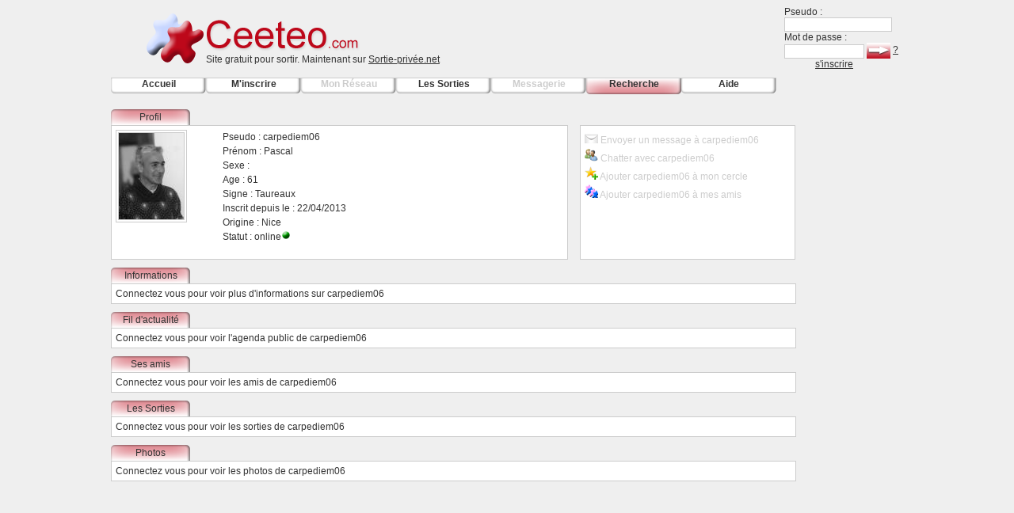

--- FILE ---
content_type: text/html
request_url: http://fr.ceeteo.com/La_Fontonne/profil/carpediem06_index.php
body_size: 2384
content:
<!DOCTYPE HTML PUBLIC "-//W3C//DTD HTML 4.01 Transitional//EN" "http://www.w3.org/TR/html4/loose.dtd">
<head>
<title>Sortir et Rencontre : Profil de carpediem06</title>
<meta http-equiv="Content-Type" content="text/html; charset=iso-8859-1">
<meta name="description" CONTENT="carpediem06 est inscrit sur Ceeteo : le rencontrer, sortir avec carpediem06, voir son agenda, ses photos, son profil, c'est sur le site gratuit de toutes les sorties, de tous vos événements, qui constitue un réseau social qui vous d'organiser votre temps et vos sorties, de rester en contact et d'échanger avec les personnes qui vous entourent mais aussi par l'intermédiaire de sorties de rencontrer de nouvelles personnes.">
<meta name="keywords" CONTENT="sortie, sortir, rencontres, amis, amour, connaissance, copains, sortir, relations, amoureux, amoureuse, amicales">
<meta name="Content-language" CONTENT="fr">
<META NAME="robots" CONTENT="index,follow">
<link href="/css/base.css" rel="stylesheet" type="text/css">
<link href="profil.css" rel="stylesheet" type="text/css">
<script type="text/javascript" src="/java/file.js"></script>
<script type="text/javascript" src="/java/index.js"></script>
<script type="text/javascript" src="profil.js"></script>
<link rel="icon" type="image/png" href="http://www.ceeteo.com/images/favicon.png" />
</head>
<body onLoad="">
<div id="ZoneConteneur">
  <div id="ZoneTitre">
    <div id="Header">
      <div id="Headertitre"><div id="sousheadertopgauche" class="h0b"></div><div id="sousheader" class="h3b">Site gratuit pour sortir. Maintenant sur <a href='http://www.sortie-privee.net'>Sortie-privée.net</a></div></div>
      <div id="Headerlogin">
        <form action="/" method="post"><span class="h3b">Pseudo :</span><br>
          <input name="login" type="text" class="textlogin" value="">
          <br>
          <span class="h3b">Mot de passe :</span><span class="h4"><br>
          </span>
          <input name="mdp" type="password" class="textpass" value="">
          <input type="submit" name="Submit" value=""  class="boutonlogin">
          <a href="/inscription/oublier/index.php" class="h3">?</a><br>
          <span class="h3"></span>&nbsp;&nbsp;&nbsp;&nbsp;&nbsp;&nbsp;&nbsp;&nbsp;&nbsp;&nbsp;&nbsp;&nbsp;  
          <a href='/inscription/' class='h3b'>s'inscrire</a>        </form>
      </div>
    </div>
  </div>
  <div id="Zonemenu">
	  <div id="Sousmenu">
		
		<a href="/" class="h2">Accueil</a>		
	  </div><div id="Sousmenu">
	  		<a href="/inscription/index.php" class="h2">M'inscrire</a>	  </div>
	  <div id="menureseau" class="Sousmenu">
	  		<span class="paslog">Mon Réseau</span>	  </div>
	  <div id="Sousmenu">
	  		<a href="/agenda/index.php" class="h2">Les Sorties</a>	  </div>
	  <div id="menumessagerie" class="Sousmenu"><span class="paslog">Messagerie</span></div>
	  <div id="menumchat" class="Sousmenua">
	  		<a href="/recherche/" class="h2">Recherche</a>	  </div>
	  <div id="Sousmenu"><a href="/aide/index.php" class="h2">Aide</a></div>
  </div>
  <div id="Zoneinter"></div>
  <div id="ZoneContenuEtPub">
    <div id="ZoneContenu">
      <div id="Conteneur">
        <div id="Conteneurligne1">
		<link href="/css/base.css" rel="stylesheet" type="text/css">
<link href="profil.css" rel="stylesheet" type="text/css">
<div id="ligne1gauchemenu">
  <div id="ligne1droitemenua"><span class="h2">Profil</span></div>
</div>
<div id="deuxiemelignep1" class="h2">
  <div id="blocprofil">
    <div id="p1photo">
      <center>
        <div id="contourphoto"><img src="/photo/vignettebase1366629164carpediem06.jpg" width="82" height="109" class="photo"></div>      </center>
    </div>
    <div id="p1espace"><img src="/images/tr.gif" border="0" width="30px"> </div>
    <div id="p1texte" class="h2"> Pseudo : carpediem06 <br>
      Prénom : Pascal <br>
      Sexe :  <br>
      Age : 61 <br>
     Signe : Taureaux <br>
	  Inscrit depuis le : 22/04/2013 <br>
      Origine : Nice <br>
	  Statut : online<img src="/images/bulleonligne.png" border="0" alt="onligne"> <br>
    </div>
  </div>
  <div id="p1espace"><img src="/images/tr.gif" border="0" width="30px"> </div>
  <div id="p1menu" class="h3">
    <img src="/images/menumail.png" border="0" width="17px" height="17"><span class="h4"> Envoyer un message à carpediem06</span>    <br>
    <img src="/images/menuchatter.png" width="17" height="17"> <span class="h4">Chatter avec carpediem06</span>    <br>
    <img src="/images/menucercle.png" border="0" width="17px" height="17"><span class="h4"> Ajouter carpediem06 à mon cercle</span>    <br>
    <img src="/images/menuamis.png" border="0" width="17px" height="17"><span class="h4"> Ajouter carpediem06 à mes amis</span>    <br>
	    <br>
  </div>
</div>
<div id="sautligne1"></div>
<div id="ligne1gauchemenu">
  <div id="ligne1droitemenua"><span class="h2">Informations</span></div>
</div>
<div id="deuxiemelignep2" class="h2">
  <a href='/inscription/' class='h2'>Connectez vous</a> pour voir plus d'informations sur carpediem06</div>
<div id="sautligne1"></div>
<div id="ligne1gauchemenu">
  <div id="ligne1droitemenua"><span class="h2">Fil d'actualité</span></div>
</div>
<div id="deuxiemelignep2">
<div id="fildactu" class="h2">
<a href='/inscription/' class='h2'>Connectez vous</a> pour voir l'agenda public de carpediem06</div>
</div>
<div id="sautligne1"></div>

<div id="ligne1gauchemenu">
  <div id="ligne1droitemenua"><span class="h2">Ses amis</span></div>
</div>
<div id="deuxiemelignep2" class="h2">
<a href='/inscription/' class='h2'>Connectez vous</a> pour voir les amis de  carpediem06</div>
<div id="sautligne1"></div>
<div id="ligne1gauchemenu">
  <div id="ligne1droitemenua"><span class="h2">Les Sorties</span></div>
</div>
<div id="deuxiemelignep2" class="h2">
  <a href='/inscription/' class='h2'>Connectez vous</a> pour voir les sorties de carpediem06</div>
<div id="sautligne1"></div>
<div id="ligne1gauchemenu">
  <div id="ligne1droitemenua"><span class="h2">Photos</span></div>
</div>
<div id="deuxiemelignep2">
  <a href='/inscription/' class='h2'>Connectez vous</a> pour voir les photos de carpediem06</div>
<div id="sautligne1"></div>
<div id="sautligne1"></div><div id="sautligne1"></div><div id="sautligne1"></div><div id="sautligne1"></div><br>
<br>
		</div>
      <div id="Saut10px"></div>
      <div id="Conteneurligne2"></div>
    </div>
    <div id="Pub">
      <script type="text/javascript"><!--
google_ad_client = "pub-0491235287593814";
/* Ceeteo.fr.droite */
google_ad_slot = "9051281009";
google_ad_width = 120;
google_ad_height = 600;
//-->
</script>
<script type="text/javascript"
src="http://pagead2.googlesyndication.com/pagead/show_ads.js">
</script>
    </div>
  </div>
</div>
</div>
<script type="text/javascript">
var gaJsHost = (("https:" == document.location.protocol) ? "https://ssl." : "http://www.");
document.write(unescape("%3Cscript src='" + gaJsHost + "google-analytics.com/ga.js' type='text/javascript'%3E%3C/script%3E"));
</script>
<script type="text/javascript">
try {
var pageTracker = _gat._getTracker("UA-8447316-1");
pageTracker._trackPageview();
} catch(err) {}</script>
</body>
</html>

--- FILE ---
content_type: text/html; charset=utf-8
request_url: https://www.google.com/recaptcha/api2/aframe
body_size: 266
content:
<!DOCTYPE HTML><html><head><meta http-equiv="content-type" content="text/html; charset=UTF-8"></head><body><script nonce="_fbKR6y-CoveSTUoKRa4_w">/** Anti-fraud and anti-abuse applications only. See google.com/recaptcha */ try{var clients={'sodar':'https://pagead2.googlesyndication.com/pagead/sodar?'};window.addEventListener("message",function(a){try{if(a.source===window.parent){var b=JSON.parse(a.data);var c=clients[b['id']];if(c){var d=document.createElement('img');d.src=c+b['params']+'&rc='+(localStorage.getItem("rc::a")?sessionStorage.getItem("rc::b"):"");window.document.body.appendChild(d);sessionStorage.setItem("rc::e",parseInt(sessionStorage.getItem("rc::e")||0)+1);localStorage.setItem("rc::h",'1769763347996');}}}catch(b){}});window.parent.postMessage("_grecaptcha_ready", "*");}catch(b){}</script></body></html>

--- FILE ---
content_type: text/css
request_url: http://fr.ceeteo.com/css/base.css
body_size: 32540
content:
/* CSS Document */
* {
	/*margin: 0em auto;
	padding : 0em auto;*/
}

html {
	/**/
	font-family: Arial, Waree, Verdana, Tahoma, arial, sans-serif;
	font-size: 75%;
	color: #333333;
	/*background-image: url(/images/fondaccueil.png);*/
	background-repeat: repeat-x;
	background-color: #EFEFEF;	/*background-color: #3b5998;*/ /*couleur facebook*/
	/*background-color: #A0AAF4; /*couleur bleu ciel*/
}

body {
	background-position: center;
	color:#333333;
	/*background-image: url(../images/fondaccueil.png);
	background-repeat: repeat-x;*/	
	/*background-image: url(../images/imagefond1.gif);
	background-repeat: repeat;*/
	/*background-color: #F5F5F5;*/
	
}
#ZoneConteneur {
	position : relative;
	text-align: center;
	z-index: 0;
}
#ZoneTitre {
	position : relative;
	height:90px;
	margin: 0em auto;
	width: 1000px;
	clear: both;
		color: #FFF;
}
#Header {
	position: relative;
	height: 90px;
	width : 1000px;
	clear: both;
	float: left;
	/*border: 1px dotted #CCCCCC;*/
	background-image: url(/images/titre8.png);
	background-repeat: no-repeat;

}
#sousheadertopgauche {
	position: absolute;
	float: left;
	height: 30px;
	width: 53px;
	top: 0px;
	left: 0px;
	text-align: left;
	background-color: #EFEFEF;	/*background-color: #3b5998;*/
}
#sousheader {
	position: absolute;
	float: left;
	height: 20px;
	width: 400px;
	top: 60px;
	left: 120px;
	text-align: left;

}
#headernouvellesortie {
	position: absolute;
	float: left;
	height: 44px;
	width: 44px;
	top: 25px;
	left: 760px;
	text-align: center;
	border: 3px dotted #EBEBEB;
	vertical-align: middle;
	font-family: Arial, Helvetica, sans-serif;
	font-size: 12px;
	color: #333333;
	background-color: #FFF;
	/*line-height: 15px;*/
	padding: 5px;
	/*arrondir les coins en haut à gauche et en bas à droite*/
	-moz-border-radius: 44px;
	-webkit-border-radius: 44px;
	border-radius: 44px;
	font-weight: bold;
}
#minipub {
	position:absolute;
	float: left;
	height:60px;
	width:140px;
	top:0px;
	left:600px;
	text-align: left;

}
#drapeau {
	position: relative;
	height: 18px;
	width : 35px;
	float: right;
/*border: 1px dotted #CCCCCC;*/
}
#nomville {
	position: relative;
	height: 25px;
	float: right;
	padding-top: 0px;
	padding-right: 10px;
	padding-bottom: 0px;
	padding-left: 2px;/*border: 1px dotted #CCCCCC;*/
}
#facebook {
	position: relative;
	height: 18px;
	width : 100px;
	float: right;
/*border: 1px dotted #CCCCCC;*/
}
#tweeter {
	position: relative;
	height: 18px;
	width : 100px;
	float: right;
/*border: 1px dotted #CCCCCC;*/
}
#google {
	position: relative;
	height: 18px;
	width : 80px;
	float: right;
/*border: 1px dotted #CCCCCC;*/
}
#Header2 {
	position: relative;
	height: 90px;
	width : 1000px;
	clear: both;
	float: left;
	/*border: 1px dotted #CCCCCC;*/
}
#Headertitre {
	position: relative;
	height: 80px;
	width : 850px;
	float: left;
}
#Headerlogin {
	position: relative;
	height: 80px;
	width : 150px;
	margin: 0 0 0 0;
	padding: 0 0 0 0;
	float: left;
	text-align: left;
}
.boutonlogin {
	border: 0px solid #CCCCCC;
	height: 20px;
	width: 30px;
	vertical-align: middle;
	background-image: url(/images/ok.png);
	background-repeat: no-repeat;
}
.textlogin {
	border: 1px solid #CCCCCC;
	background-color: #FFFFFF;
	font-size: 10px;
	height: 14px;
	width: 130px;
}
.textpass {
	border: 1px solid #CCCCCC;
	background-color: #FFFFFF;
	font-size: 10px;
	height: 14px;
	width: 95px;
	vertical-align: bottom;
}
#Zoneinter {
	position : relative;
	height:20px;
	width: 1000px;
	margin: 0em auto;
}
#Zonemenu{
	position : relative;
	height:20px;
	width: 1000px;
	margin: 0em auto;
	font-weight: 700;
}
#Sousmenu{
	position : relative;
	height:20px;
	width: 120px;
	margin: 0em auto;
	float: left;
	background-image: url(/images/menu120.png);
	background-repeat: no-repeat;
	border-top-width: 1px;
	border-right-width: 0px;
	border-bottom-width: 0px;
	border-left-width: 0px;
	border-top-style: solid;
	border-right-style: solid;
	border-bottom-style: solid;
	border-left-style: solid;
	border-top-color: #CCCCCC;
	border-right-color: #CCCCCC;
	border-bottom-color: #CCCCCC;
	border-left-color: #CCCCCC;
	

}
.Sousmenu{
	position : relative;
	height:20px;
	width: 120px;
	margin: 0em auto;
	float: left;
	background-image: url(/images/menu120.png);
	background-repeat: no-repeat;
	border-top-width: 1px;
	border-right-width: 0px;
	border-bottom-width: 0px;
	border-left-width: 0px;
	border-top-style: solid;
	border-right-style: solid;
	border-bottom-style: solid;
	border-left-style: solid;
	border-top-color: #CCCCCC;
	border-right-color: #CCCCCC;
	border-bottom-color: #CCCCCC;
	border-left-color: #CCCCCC;
}
#Sousmenua{
	position : relative;
	height:20px;
	width: 120px;
	margin: 0em auto;
	float: left;
	background-image: url(/images/menu120a.png);
	background-repeat: no-repeat;
	border-top-width: 1px;
	border-right-width: 0px;
	border-bottom-width: 0px;
	border-left-width: 0px;
	border-top-style: solid;
	border-right-style: solid;
	border-bottom-style: solid;
	border-left-style: solid;
	border-top-color: #CCCCCC;
	border-right-color: #CCCCCC;
	border-bottom-color: #CCCCCC;
	border-left-color: #CCCCCC;
}
.Sousmenua{
	position : relative;
	height:20px;
	width: 120px;
	margin: 0em auto;
	float: left;
	background-image: url(/images/menu120a.png);
	background-repeat: no-repeat;
	border-top-width: 1px;
	border-right-width: 0px;
	border-bottom-width: 0px;
	border-left-width: 0px;
	border-top-style: solid;
	border-right-style: solid;
	border-bottom-style: solid;
	border-left-style: solid;
	border-top-color: #CCCCCC;
	border-right-color: #CCCCCC;
	border-bottom-color: #CCCCCC;
	border-left-color: #CCCCCC;
}
#ZoneContenuEtPub {
	position : relative;
	/*height:980px;*/
	width: 1000px;
	clear: both;
	margin: 0em auto;
	/*border: 1px dotted #CCCCCC;*/
}
#ZoneContenu {
	position : relative;
	/*height:980px;*/
	width: 1000px;
	clear: both;
	/*background-color: #FFFFFF;*/
}
#Conteneur {
	position : relative;
	/*height:978px;*/
	width: 870px;
    text-align: left; 
	/*background : #FFFFFF;
	background-color: #FFFFFF;*/
	clear: both;
	float: left;
	/*border: 1px dotted #CCCCCC;*/
}
#Conteneurligne1 {
	position : relative;
	/*height:500px;*/
	width: 870px;
    text-align: left; 
	/*background : #FFFFFF;
	background-color: #FFFFFF;*/
	clear: both;
	float: left;
	/*border: 1px dotted #CCCCCC;*/
}
#Conteneurligne1gauche {
	position : relative;
	/*height:500px;*/
	width: 458px;
    text-align: left; 
	/*background : #FFFFFF;
	background-color: #FFFFFF;*/
	clear: both;
	float: left;
	/*border: 1px dotted #CCCCCC;*/
}
#ligne1gauchemenu {
	position : relative;
	height: 20px;
	width: 447px;
	text-align: center;
	float:left;
}
#ligne1gauchemenun {
	position : relative;
	height: 20px;
	width: 100px;
	text-align: center;
	float:left;
	background-image: url(/images/ligne1droitemenu.png);
	background-repeat: no-repeat;
	line-height: 20px;
}
#ligne1gauchecontenu {
	position : relative;
	/*height: 252px;*/
	height:280px;
	width: 445px;
	text-align: left;
	float:left;
	border: 1px solid #CCCCCC;
	background-color: #FFFFFF;
}
#reseau {
	position : absolute;
	/*height: 20px;*/
	/*width: 80px;*/
	top:193px;
	left:360px;
	background-color: #FFFFFF;
}
#personc {
	position : absolute;
	height: 80px;
	width: 80px;
	float:left;
	top:190px;
	left:0px;
	background-color: #FFFFFF;

}
#person {
	position : relative;
	height: 80px;
	width: 60px;
	float:left;
	left:10px;
	border: 1px solid #CCCCCC;
	background-color: #FFFFFF;
}
#personcom {
	position : relative;
	height: 13px;
	width: 80px;
	float:left;
	background-color: #FFFFFF;
	font-size: 9px;
	text-align: center;
}
#personcomi {
	position : absolute;
	height: 80px;
	width: 355px;
	top:190px;
	left:80px;
	background-color: #FFFFFF;
	font-size: 12px;
	text-align: left;
	border: 1px solid #CCCCCC;
}
.labulle {
	position : absolute;
	height: 15px;
	width: 15px;
	top: 65px;
	left: 45px;
}
#person1 {
	position : absolute;
	height: 80px;
	width: 60px;
	float:left;
	border: 1px solid #CCCCCC;
	/*top:155px;
	left:5px;*/
	top:10px;
	left:10px;
	background-color: #FFFFFF;


}
#person2 {
	position : absolute;
	height: 80px;
	width: 60px;
	float:left;
	border: 1px solid #CCCCCC;
	/*top:125px;
	left:35px;*/
	top:10px;
	left:82px;	
	background-color: #FFFFFF;
}
#person3 {
	position : absolute;
	height: 80px;
	width: 60px;
	float:left;
	border: 1px solid #CCCCCC;
	/*top:95px;
	left:65px;*/
	top:10px;
	left:156px;
	background-color: #FFFFFF;
}
#person4 {
	position : absolute;
	height: 80px;
	width: 60px;
	float:left;
	border: 1px solid #CCCCCC;
	/*top:65px;
	left:95px;*/
	top:10px;
	left:229px;
	background-color: #FFFFFF;
}
#person5 {
	position : absolute;
	height: 80px;
	width: 60px;
	float:left;
	border: 1px solid #CCCCCC;
	/*top:35px;
	left:125px;*/
	top:10px;
	left:302px;
	background-color: #FFFFFF;
}
#person6 {
	position : absolute;
	height: 80px;
	width: 60px;
	float:left;
	border: 1px solid #CCCCCC;
	/*top:5px;
	left:160px;*/
	top:10px;
	left:375px;
	background-color: #FFFFFF;
}
#person7 {
	position : absolute;
	height: 80px;
	width: 60px;
	float:left;
	border: 1px solid #CCCCCC;
	/*top:25px;
	left:205px;*/
	top:100px;
	left:10px;
	background-color: #FFFFFF;
}
#person8 {
	position : absolute;
	height: 80px;
	width: 60px;
	float:left;
	border: 1px solid #CCCCCC;
	/*top:45px;
	left:235px;*/
	top:100px;
	left:82px;
	background-color: #FFFFFF;
}
#person9 {
	position : absolute;
	height: 80px;
	width: 60px;
	float:left;
	border: 1px solid #CCCCCC;
	/*top:65px;
	left:265px;*/
	top:100px;
	left:156px;
	background-color: #FFFFFF;
}
#person10 {
	position : absolute;
	height: 80px;
	width: 60px;
	float:left;
	border: 1px solid #CCCCCC;
	/*top:85px;
	left:295px;*/
	top:100px;
	left:229px;
	background-color: #FFFFFF;
}
#person11 {
	position : absolute;
	height: 80px;
	width: 60px;
	float:left;
	border: 1px solid #CCCCCC;
	/*top:105px;
	left:325px;*/
	top:100px;
	left:302px;
	background-color: #FFFFFF;
}
#person12 {
	position : absolute;
	height: 80px;
	width: 60px;
	float:left;
	border: 1px solid #CCCCCC;
	/*top:125px;
	left:355px;*/
	top:100px;
	left:375px;
	background-color: #FFFFFF;
}
/*#person13 {
	position : absolute;
	height: 80px;
	width: 60px;
	float:left;
	border: 1px solid #CCCCCC;
	top:145px;
	left:380px;
	background-color: #FFFFFF;
}*/
#Conteneurligne1droite {
	position : relative;
	/*height: 320px;*/
	width: 410px;
	/*border: 1px dotted #FF0000;*/
	text-align: center;
	float:left;
}

#ligne1droitemenu {
	position : relative;
	height: 20px;
	width: 409px;
	text-align: center;
	float:left;
}
#ligne1droitemenun {
	position : relative;
	height: 20px;
	width: 100px;
	text-align: center;
	float:left;
	background-image: url(/images/ligne1droitemenu.png);
	background-repeat: no-repeat;
	line-height: 20px;
}
#ligne1droitemenua {
	position : relative;
	height: 20px;
	width: 100px;
	text-align: center;
	float:left;
	line-height: 20px;
	background-image: url(/images/ligne1droitemenua.png);
	background-repeat: no-repeat;
}
.ligne1droitemenun {
	position : relative;
	height: 20px;
	width: 100px;
	text-align: center;
	float:left;
	background-image: url(/images/ligne1droitemenu.png);
	background-repeat: no-repeat;
	line-height: 20px;
}
.ligne1droitemenua {
	position : relative;
	height: 20px;
	width: 100px;
	text-align: center;
	float:left;
	line-height: 20px;
	background-image: url(../images/ligne1droitemenua.png);
	background-repeat: no-repeat;
}
#pSaut10px {
	position : relative;
	height:15px;
	width: 300px;
    text-align: left; 
	clear: both;
	float: left;
	/*border: 1px dotted #CCCCCC;*/
}
#Saut10px {
	position : relative;
	height:10px;
	width: 870px;
    text-align: left; 
	clear: both;
	float: left;
	/*border: 1px dotted #CCCCCC;*/
}
#Conteneurligne2 {
	position : relative;
	/*height:500px;*/
	width: 870px;
    text-align: left; 
	clear: both;
	float: left;
	/*border: 1px dotted #CCCCCC;*/
}
#Conteneurligne2gauche {
	position : relative;
	/*height:500px;*/
	width: 250px;
	clear: both;
	float: left;
	/*border: 1px dotted #CCCCCC;*/
}
#Conteneurligne2gauchemenu {
	position : relative;
	height:20px;
	width: 250px;
	float: left;
}
#Contenuligne2gauche {
	position : relative;
	width: 220px;
	float:left;
	background-color: #FFFFFF;
	border: 1px solid #CCCCCC;
}
#Conteneurligne2milieu {
	position : relative;
	/*height: 320px;*/
	/*width: 447px;*/
	/*border: 1px dotted #FF0000;*/
	float:left;
}
#Conteneurligne2droite {
	position : relative;
	/*height: 320px;*/
	/*width: 447px;*/
	/*border: 1px dotted #FF0000;*/
	float:left;
}
#Conteneurligne2milieumenu {
	position : relative;
	height: 20px;
	width: 447px;
	/*left: 5px;*/
	/*border: 1px dotted #FF0000;*/
	float:left;
}
#Conteneurligne2droitemenu {
	position : relative;
	height: 20px;
	width: 407px;
	/*left: 5px;*/
	/*border: 1px dotted #FF0000;*/
	float:left;
}
#Contenuligne2milieu {
	position : relative;
	/*height: 320px;*/
	width: 435px;
	/*border: 1px dotted #FF0000;*/
	float: left;
	border: 1px solid #CCCCCC;
	background-color: #FFFFFF;
	padding: 5px;
}
#Contenuligne2droite {
	position : relative;
	/*height: 320px;*/
	width: 397px;
	/*border: 1px dotted #FF0000;*/
	float: left;
	border: 1px solid #CCCCCC;
	background-color: #FFFFFF;
	padding-top: 5px;
	padding-right: 5px;
	padding-bottom: 5px;
	padding-left: 5px;
}
#ligne2milieuligne0 {
	position : relative;
	height: 10px;
	width: 400px;
	float:left;
	line-height: 10px;
	left: 5px;
}
#ideedesortie {
	position : relative;
	width: 430px;
	float:left;
	padding: 5px;
	line-height: 17px;
}
#maintenant {
	position : relative;
	width: 430px;
	float: left;
	padding: 5px;

}
#maintenantg {
	position : relative;
	width: 260px;
	float: left;
}
#maintenantd {
	position : relative;
	width: 100px;
	float: left;
}
#filactuaccueil {
	position : relative;
	width: 430px;
	float:left;
	padding: 5px;
	line-height: 17px;
}
#filactuinfo {
	position : relative;
	width: 430px;
	float: left;
	border-top-width: 1px;
	border-top-style: dotted;
	border-top-color: #CCC;
	vertical-align: top;
}
#filactuinfo:hover {
	background-color: #EFEFEF;
}
#sup {display: none; }
#filactuinfo:hover #sup{
	display: block;
	position : relative;
	z-index: 10000;
	width: 15px;
	float: right;
	vertical-align: top;
	margin-right: 10px;
	background-color: #9CF;
}
#commenterdiv {display: none; }
#filactuinfo:hover #commenterdiv{
	display: block;
	position : relative;
	z-index: 10000;
	width: 400px;
	float: right;
	vertical-align: top;
	margin-right: 10px;
	margin-bottom: 2px;
}
.commentaireg {
	position:relative;
	float:left;
}
.commentaired {
	position:relative;
	float:left;
	padding-left: 10px;
}
.commentairevierge {
	border: 1px solid #CCCCCC;
	font-size: 10px;
	color: #CCCCCC;
	height: 16px;
	width: 200px;
}
.commentaireclick {
	border: 1px solid #999999;
	font-size: 10px;
	color: #333333;
	height: 16px;
	width: 200px;
}
.commenter {
	background-color: #99FF66;
	height: 20px;
	width: 100px;
	border: 1px solid #CCCCCC;
	-moz-border-radius: 4px;
	-webkit-border-radius: 4px;
	border-radius: 4px;
	background-image: -webkit-linear-gradient(right top, #99C 0%, #ccc 100%);
	background-image:    -moz-linear-gradient(right top, #99C 0%, #ccc 100%);
	background-image:     -ms-linear-gradient(right top, #99C 0%, #ccc 100%);
	background-image:      -o-linear-gradient(right top, #99C 0%, #ccc 100%);
	background-image:         linear-gradient(right top, #99C 0%, #ccc 100%);
}
.date {
	color: #999;
}
.inputmaintenant {
	width: 250px;
	border: 1px solid #CCCCCC;
	height: 18px;
}
#ligne2milieuligne {
	position : relative;
	height: 25px;
	width: 395px;
	float:left;
	line-height: 20px;
	left: 5px;
	font-size: 12px;
}
#ligne2milieuphoto {
	position : relative;
	width: 395px;
	float:left;
	left: 5px;
	font-size: 12px;
	padding-top: 5px;
}
#ligne2milieuligne2 {
	position : relative;
	height: 25px;
	width: 395px;
	float:left;
	line-height: 20px;
	left: 5px;
	font-size: 12px;
	text-align: right;
	padding-right: 10px;
	padding-bottom: 5px;
}
#contourselect {
	position : relative;
	float:left;
	border: 1px solid #CCCCCC;
}
.contourselect {
	position : relative;
	float:left;
	border: 1px solid #CCCCCC;
}
#carre {
	position : relative;
	float:left;
	width: 60px;
}
#carre2 {
	position : relative;
	float:left;
	width: 20px;
}
#carre3 {
	position : relative;
	float:left;
}
#carre4 {
	position : relative;
	float:left;
	left:10px;
}
#carre5 {
	position : relative;
	float:left;
	width:26px;
	background-image: url(/images/nbmail.png);
	background-repeat: no-repeat;
	text-align: center;
	line-height: 14px;
}
#carre6 {
	position : relative;
	float:left;
	width: 100px;
}
select {
	border: 0px solid #CCCCCC;
}
.rechercher {
	border: 1px solid #999999;
	/*color:#333333;*/
	height: 20px;
	width: 100px;
	/*background-image: url(../images/rechercher.png);
	background-repeat: no-repeat;*/
	-moz-border-radius: 4px;
	-webkit-border-radius: 4px;
	border-radius: 4px;
	background-image: -webkit-linear-gradient(right top, #99C 0%, #ccc 100%);
	background-image:    -moz-linear-gradient(right top, #99C 0%, #ccc 100%);
	background-image:     -ms-linear-gradient(right top, #99C 0%, #ccc 100%);
	background-image:      -o-linear-gradient(right top, #99C 0%, #ccc 100%);
	background-image:         linear-gradient(right top, #99C 0%, #ccc 100%);
}
.boutoninscription {
	font-family: Arial, sans-serif;
	font-size: 1.6em;
	width: 100px;
	height: 20px; /*permet le centrage vertical*/
	text-align: center;
	color: #000;
	-moz-border-radius: 4px;
	-webkit-border-radius: 4px;
	border-radius: 4px;
	background-image: -webkit-linear-gradient(right top, #99C 0%, #ccc 100%);
	background-image: -moz-linear-gradient(right top, #99C 0%, #ccc 100%);
	background-image: -ms-linear-gradient(right top, #99C 0%, #ccc 100%);
	background-image: -o-linear-gradient(right top, #99C 0%, #ccc 100%);
	background-image: linear-gradient(right top, #99C 0%, #ccc 100%);
	padding: 5px;
	text-decoration: none;
}
.boutoninscription:hover{
    color: #222;
    background: #555;
    background: -webkit-linear-gradient( #777, #ccc);
    background:    -moz-linear-gradient( #777, #ccc);
    background:     -ms-linear-gradient( #777, #ccc);
    background:      -o-linear-gradient( #777, #ccc);
    background:         linear-gradient( #777, #ccc);
}
.boutoninscription:active{
    color: #000;
    background: #444;
    background: -webkit-linear-gradient( #555, #2C2C2C);
    background:    -moz-linear-gradient( #555, #2C2C2C);
    background:     -ms-linear-gradient( #555, #2C2C2C);
    background:      -o-linear-gradient( #555, #2C2C2C);
    background:         linear-gradient( #555, #2C2C2C);
    box-shadow: 1px 1px 10px black inset,
                0 1px 0 rgba( 255, 255, 255, 0.4);
}
#Conteneurligne0droite {
	position : relative;
	/*height: 320px;*/
	/*width: 298px;*/
	width:403px;
	/*border: 1px dotted #FF0000;*/
	float:left;
	background-position: right;
	background-color: #FFFFFF;
	border: 1px solid #CCCCCC;	/*padding-left: 15px;*/
	/*padding-top: 2px;
	padding-bottom: 2px;*/
	padding:2px;
	text-align: justify;
}
#Conteneurligne2droite {
	position : relative;
	/*height: 320px;*/
	/*width: 298px;*/
	width:407px;
	/*border: 1px dotted #FF0000;*/
	float:left;
	background-position: right;
	background-color: #FFFFFF;
	border: 1px solid #CCCCCC;	/*padding-left: 15px;*/
	padding-top: 2px;
	padding-bottom: 2px;
}
#Conteneurligne3droite {
	position : relative;
	width:407px;
	float:left;
	background-position: right;
	padding-top: 2px;
	padding-bottom: 2px;
}
#Pub {
	position : relative;
	min-height : 600px;
	height : 600px;
	width: 120px;
	/*padding-top: 5px;*/
	text-align: left;
	left:10px;
	float: left;
}
#Conteneurligne2espace {
	position : relative;
	/*height: 320px;*/
	width: 140px;
	/*border: 1px dotted #FF0000;*/
	float:left;
	background-position: right;
	padding-left: 15px;
}
#Conteneurligne2espace {
	position : relative;
	/*height: 320px;*/
	width: 140px;
	/*border: 1px dotted #FF0000;*/
	float:left;
	background-position: right;
	padding-left: 15px;
}
#zoneprogress {
	position:absolute;
	/*height:200px;
	width:600px;*/
	height:100%;
	width:100%;
	/*background-color:#CCCCCC;*/
	filter:Alpha(opacity=100, finishopacity=0, style=2);
	-moz-opacity:0.5;
	z-index:1;
}
#barreprogress {
	position:absolute;
	height:20px;
	width:200px;
	background-color:#FFFFFF;
	border: 1px solid #CCCCCC;
	z-index:100;
	background-image: url(../images/white.gif);
	background-repeat: repeat;
	visibility: visible;
}
#barrequiprogress {
	position:relative;
	float:left;
	height:20px;
	background-color:#3366FF;
	text-align: center;
}
#footer {
	position:relative;
	float:left;
	width:1000px;
	border-top-width: 1px;
	border-right-width: 0px;
	border-bottom-width: 0px;
	border-left-width: 0px;
	border-top-style: solid;
	border-right-style: none;
	border-bottom-style: none;
	border-left-style: none;
	border-top-color: #CCCCCC;
	border-right-color: #CCCCCC;
	border-bottom-color: #CCCCCC;
	border-left-color: #CCCCCC;
}
.divbase {
	position:relative;
	float:left;
}
#divpop {display: none; }
.divbase:hover #divpop{
	display:block;
	position:absolute;
	top:-83px;
	left:-40px;
	width:350px;
	height:86px;

	text-align: left;
	padding:0px;
	z-index:10000;
	/*background-image: url(/images/fondaidepop.png);
	background-repeat: repeat-x;*/
	overflow: hidden;
	line-height: 15px;

}
#divpop2 {
	position:relative;
	float:left;
	width:328px;
	height:84px;
	border:1px solid #cccccc;
	/*background-color: #FF0000;*/
	background-image: url(/images/fondaidepop.png);
	background-repeat: repeat-x;
	margin-left: 20px;
	-moz-border-radius: 5px;
	-webkit-border-radius: 5px;
	border-radius: 5px;
	-moz-box-shadow: 8px 8px 0px #aaa;
	-webkit-box-shadow: 8px 8px 0px #aaa;
	box-shadow: 8px 8px 0px #aaa;
}
#divpopgauche {
	position:relative;
	float:left;
	width:260px;
	height:84px;
	margin-left: 2px;
}
#divpopdroite {
	position:relative;
	float:left;
	width:63px;
	height:82px;
	margin-top: 2px;
}
#photosortieville {
	position : relative;
	float:left;
	border: 1px solid #CCCCCC;
	background-color: #FFFFFF;
}
#descriptionsortieville {
	position: relative;
	float: left;
	/*background-color: #9CF;*/
	width: 335px;
	margin-left: 5px;
}
.h2 {
	font-size: 12px;
	color: #333333;
	text-decoration: none;
}
.h2:link                          { color: #333333;text-decoration: none; }
.h2:visited                       { color: #333333;text-decoration: none; }
.h2:active                        { color: #333333;text-decoration: none; }
.h2:hover                         { color: #333333;text-decoration: none; }
.h2h {
	font-size: 12px;
	color: #333333;
	text-decoration: none;
}
.h2h:link                          { color: #333333;text-decoration: none; }
.h2h:visited                       { color: #333333;text-decoration: none; }
.h2h:active                        { color: #333333;text-decoration: none; }
.h2h:hover                         { color: #333333;text-decoration: underline; }
.h2u {
	font-size: 12px;
	color: #333333;
	text-decoration: none;
}
.h2u:link                          { color: #333333;text-decoration: none; }
.h2u:visited                       { color: #333333;text-decoration: none; }
.h2u:active                        { color: #333333;text-decoration: none; }
.h2u:hover                         { color: #333333;text-decoration: none; }

.h2violet {
	
	font-size: 12px;
	color: #9933FF;
	font-weight: bold;
}
.paslog {
	
	font-size: 12px;
	color: #CCCCCC;
}
.paslog:link { font-size: 12px; color: #CCCCCC; }
.paslog:visited { font-size: 12px; color: #CCCCCC; }
.paslog:active { font-size: 12px; color: #CCCCCC; }
.paslog:hover { font-size: 12px; color: #CCCCCC; }
.h4 { font-size: 12px; color: #CCCCCC; }
.h4:link                          { color: #CCCCCC;text-decoration: underline; }
.h4:visited                       { color: #CCCCCC;text-decoration: underline; }
.h4:active                        { color: #CCCCCC;text-decoration: underline; }
.h4:hover                         { color: #CCCCCC;text-decoration: underline; }
.h7 { font-size: 11px; color: #FFFFFF; }
.h5 {
	 
	font-size: 10px; 
	color: #FFFFFF;
	text-decoration: none;
}
.h5:link                          { color: #FFFFFF;text-decoration: underline; }
.h5:visited                       { color: #FFFFFF;text-decoration: underline; }
.h5:active                        { color: #FFFFFF;text-decoration: underline; }
.h5:hover                         { color: #FFFFFF;text-decoration: underline; }
.h3 {
	color: #333333;
	font-size: 12px;
	background-position: bottom;
}
.h3b {
	font-size: 12px;
	background-position: bottom;
	/*color: #FFFFFF;*/
	text-decoration: none;
	color: #333;
}
.h3b:link                          { text-decoration: underline; }
.h3b:visited                       { text-decoration: underline; }
.h3b:active                        { text-decoration: underline; }
.h3b:hover                         { text-decoration: none; }

.h6 {
	
	font-size: 10px;
	color: #333333;
}
.text {
	 
	font-size: 11px;
	color: #000000; 
}
.lien {
	
	font-size: 12px;
	text-decoration: underline;
	color:#333333; 
}
.plien {
	
	font-size: 12px;
	text-decoration: underline;
	color:#333333; 
}
.plienb {
	
	font-size: 12px;
	text-decoration: underline;
	color:#0033CC; 
}
.plienb:link { color:#0033CC; text-decoration: underline;}
.plienb:active { color:#0033CC; text-decoration: underline;}
.plienb:hover { color:#0033CC; text-decoration: underline;}
.plienb:visited { color:#0033CC; text-decoration: underline;}
.pplien {
	
	font-size: 10px;
	text-decoration: underline;
	color:#333333; 
}
.h0 {
	
	font-size: 14px;
	font-weight: bold;
	line-height: 30px;
}
.h0:link                          { color:#000000; text-decoration: none;}
.h0:visited                       { color:#000000; text-decoration: none;}
.h0:active                        { color:#000000; text-decoration: none;}
.h0:hover                         { color:#000000; text-decoration: none;}
.h0b {
	
	font-size: 18px;
	font-weight: normal;
	color: #333333;
}
.h0b:link                          {  text-decoration: none;}
.h0b:visited                       {  text-decoration: none;}
.h0b:active                        { text-decoration: none;}
.h0b:hover                         {  text-decoration: none;}
.h0o {
	
	font-size: 14px;
	font-weight: normal;
	color: #FF9900;
}
.h0o:link                          { color:#FF9900; text-decoration: none;}
.h0o:visited                       { color:#FF9900; text-decoration: none;}
.h0o:active                        { color:#FF9900; text-decoration: none;}
.h0o:hover                         { color:#FF9900; text-decoration: none;}
.h1 { font-size: 12px; font-weight: bold; }
.h1:link                          { color:#000000; text-decoration: none;}
.h1:visited                       { color:#000000; text-decoration: none;}
.h1:active                        { color:#000000; text-decoration: none;}
.h1:hover                         { color:#000000; text-decoration: none;}
.h1i {
	
	font-size: 12px;
	font-weight: bold;
	line-height: 22px;
}
.h1i:link                          { color:#000000; text-decoration: none;}
.h1i:visited                       { color:#000000; text-decoration: none;}
.h1i:active                        { color:#000000; text-decoration: none;}
.h1i:hover                         { color:#000000; text-decoration: none;}
.h1io {
	
	font-size: 12px;
	font-weight: bold;
	line-height: 22px;
	color: #FF9900;
}
.h1io:link                          { color:#FF9900; text-decoration: none;}
.h1io:visited                       { color:#FF9900; text-decoration: none;}
.h1io:active                        { color:#FF9900; text-decoration: none;}
.h1io:hover                         { color:#333333; text-decoration: none;}
.h1ion {
	
	font-size: 12px;
	font-weight: bold;
	color: #FF9900;
}
.h1ion:link                          { color:#FF9900; text-decoration: none;}
.h1ion:visited                       { color:#FF9900; text-decoration: none;}
.h1ion:active                        { color:#FF9900; text-decoration: none;}
.h1ion:hover                         { color:#333333; text-decoration: none;}
.h1bla {color:#ffffff;  font-size: 12px; font-weight: bold; }
.h1bla:link                          { color:#ffffff; text-decoration: none;}
.h1bla:visited                       { color:#ffffff; text-decoration: none;}
.h1bla:active                        { color:#ffffff; text-decoration: none;}
.h1bla:hover                         { color:#ffffff; text-decoration: underline;}
.h1b {
	
	font-size: 12px;
	font-weight: normal;
	color: #0033CC;
	line-height: 22px;
}
.h1b:link                          { color:#0033CC; text-decoration: none;}
.h1b:visited                       { color:#0033CC; text-decoration: none;}
.h1b:active                        { color:#0033CC; text-decoration: none;}
.h1b:hover                         { color:#0033CC; text-decoration: none;}
img {
	border-top-width: 0;
	border-right-width: 0;
	border-bottom-width: 0;
	border-left-width: 0;
	border-top-style: none;
	border-right-style: none;
	border-bottom-style: none;
	border-left-style: none;
}
alt {
	
	font-size: 12px;
	font-style: italic;
	font-weight: bold;
	background-color: #FFFFFF;
	border: 1px solid #000000;
}
a {
	border: 0;
	color:#333333;
	
	/*font-size: 12px;*/
	font-style: normal;
	cursor:pointer;

}
a:link                          { color:#333333;text-decoration: underline; }
a:visited                       { color:#333333;text-decoration: underline; }
a:active                        { color:#333333;text-decoration: underline; }
a:hover                         { color:#333333;text-decoration: underline; cursor:pointer;}

ul {
	margin: 0;
	padding:0;
	list-style:none;
}
li {
	float:left;
	color:#333333;
	font-size:12px;
}
.homme {
	color: #0066FF;
	text-decoration: none;
}
homme:link                          { text-decoration: none; }
homme:visited                       { text-decoration: none; }
homme:active                        { text-decoration: none; }
homme:hover                          { text-decoration: none; }
.femme {
	color: #FF42FF;
	text-decoration: none;
}
femme:link                          { text-decoration: none; }
femme:visited                       {text-decoration: none; }
femme:active                        {text-decoration: none; }
femme:hover                          {text-decoration: none; }
.inputi {
	border: 1px solid #CCCCCC;
	background-color: #FFFFFF;
	font-size: 12px;
	height: 15px;
	width: 230px;
}
.fondblanc {
	background-color: #FFFFFF;
	background-image: url(../images/white.gif);
	background-repeat: repeat;
}
.fondgrisclair {
	background-color: #F5F5F5;
	background-image: url(/images/grisclair.gif);
	background-repeat: repeat;
}
.envoyer {
	/*height: 21px;
	width: 100px;*/
	border: 1px solid #999999;
	-moz-border-radius: 4px;
	-webkit-border-radius: 4px;
	border-radius: 4px;
	background-image: -webkit-linear-gradient(right top, #99C 0%, #ccc 100%);
	background-image: -moz-linear-gradient(right top, #99C 0%, #ccc 100%);
	background-image: -ms-linear-gradient(right top, #99C 0%, #ccc 100%);
	background-image: -o-linear-gradient(right top, #99C 0%, #ccc 100%);
	background-image: linear-gradient(right top, #99C 0%, #ccc 100%);
	padding-top: 4px;
	padding-right: 15px;
	padding-bottom: 4px;
	padding-left: 15px;
}

--- FILE ---
content_type: text/css
request_url: http://fr.ceeteo.com/La_Fontonne/profil/profil.css
body_size: 7014
content:
/* CSS Document */
#ligne1gauchemenu {
	width: 870px;
}
#ligne1gauchecontenulong {
	position : relative;
	width: 868px;
	border: 1px solid #CCCCCC;
	background-color: #FFFFFF;
	text-align: left;
	float:left;
	padding-top: 5px;
}
.ligne1 {
	width: 858px;
	/*min-height: 25px;*/
	line-height: 20px;
	padding-left: 5px;
	padding-right: 5px;
}
#sautligne1 {
	position : relative;
	float:left;
	width: 858px;
	height: 10px;
}
#plg {
	position : relative;
	width: 650px;
	text-align: left;
	float:left;
}
#plde {
	position : relative;
	width: 30px;
	height:30px;
	text-align: left;
	float:left;
	/*border: 1px solid #CCCCCC;*/
	background-image: url(../images/profilmenu1.gif);
	background-repeat: no-repeat;
	padding-top: 5px;
	padding-left: 5px;
}
#pld {
	position : relative;
	/*width: 15px;*/
	text-align: left;
	float:left;
}
#pldd {
	position : relative;
	width: 200px;
	text-align: left;
	float:left;
}
#deuxiemelignep1 {
	position : relative;
	width: 868px;
	text-align: left;
	float:left;
}
#blocprofil {
	position : relative;
	float:left;
	width: 570px;
	height:158px;
	background-color: #FFFFFF;
	border: 1px solid #CCCCCC;
	padding-top: 5px;
	padding-bottom: 5px;
	padding-left: 5px;
}
#p1photo {
	position : relative;
	width: 120px;
	text-align: center;
	float:left;
}
#carrephoto {
	position: relative;
	float:left;
	height: 208px;
	width: 208px;
	/*background-color: #E0E0E0;*/
}
#contourphoto {
	position: relative;
	float:left;
	border: 4px double #CCCCCC;	
}
#carreinter {
	position: relative;
	float:left;
	height: 204px;
	width: 6px;
	/*background-color: #F5F5F5;*/
}
#p1espace {
	position : relative;
	width: 15px;
	text-align: left;
	float:left;
}
#p1texte {
	position : relative;
	width: 410px;
	height:120px;
	text-align: left;
	line-height: 18px;
	float:left;
	/*border: 1px solid #CCCCCC;
	padding-top: 3px;
	padding-left: 5px;*/
}
#p1menu {
	position : relative;
	width: 265px;
	height:158px;
	text-align: left;
	float:left;
	border: 1px solid #CCCCCC;
	padding-top: 5px;
	padding-bottom: 5px;
	padding-left: 5px;
	line-height: 20px;
	background-color: #FFFFFF;	
	/*vertical-align: middle;
	background-position: center;*/
}
.flou {
	/*filter:Mask(color=#000066);*/
	filter:Alpha(opacity=100, finishopacity=45, style=2);
	-moz-opacity:0.5
	/*filter:alpha(opacity=100);*/
}
#deuxiemelignep2 {
	position : relative;
	width: 858px;
	text-align: left;
	float:left;
	background-color: #FFFFFF;
	border: 1px solid #CCCCCC;
	padding-top: 5px;
	padding-bottom: 5px;
	padding-left: 5px;
}
#infogauche {
	position : relative;
	width: 425px;
	text-align: left;
	float:left;
	line-height: 18px;
}
#infodroite {
	position : relative;
	width: 425px;
	text-align: left;
	float:left;
	padding-left: 5px;
	line-height: 18px;
}
#evenjournee {
	position : relative;
	width: 853px;
	text-align: left;
	border-bottom-width: 0px;
	border-top-style: dotted;
	border-right-style: none;
	border-bottom-style: none;
	border-left-style: none;
	border-top-color: #CCCCCC;
	border-right-color: #CCCCCC;
	border-bottom-color: #CCCCCC;
	border-left-color: #CCCCCC;
	border-top-width: 1px;
	border-right-width: 0px;
	border-left-width: 0px;
	background-color: #FFFFFF;
	float: left;
	clear: both;
	left: 2px;
	line-height: 20px;
}
#evenjourneeg {
	position : relative;
	float: left;
	width: 850px;
}
#evenjourneepart {
	position : relative;
	float:left;
	width:50px;
}
#evenjourneeauteur {
	position : relative;
	float:left;
	width:100px;
}
#evenjourneed {
	position : relative;
	float:left;
	width:15px;
}
#evenjournee2 {
	position : relative;
	width:853px;
	text-align: left;
	border-bottom-width: 0px;
	border-top-style: dotted;
	border-right-style: none;
	border-bottom-style: none;
	border-left-style: none;
	border-top-color: #CCCCCC;
	border-right-color: #CCCCCC;
	border-bottom-color: #CCCCCC;
	border-left-color: #CCCCCC;
	border-top-width: 1px;
	border-right-width: 0px;
	border-left-width: 0px;
	background-color: #F5F5F5;
	float:left;
	clear:both;
	left:2px;
	line-height: 20px;
}
.evencomentaire {
	position : relative;
	width: 730px;
	text-align: left;
	background-color: #FFFFFF;
	float: left;
	clear: both;
	left: 120px;
	line-height: 20px;
	margin-bottom: 5px;
}
.evencomentaire0 {
	position : relative;
	width:775px;
	text-align: left;
	background-color: #FFFFFF;
	float:left;
	clear:both;
	left:80px;
	line-height: 20px;
	border-top-width: 1px;
	border-right-width: 0px;
	border-bottom-width: 0px;
	border-left-width: 0px;
	border-top-style: dotted;
	border-right-style: dotted;
	border-bottom-style: dotted;
	border-left-style: dotted;
	border-top-color: #CCCCCC;
	border-right-color: #CCCCCC;
	border-bottom-color: #CCCCCC;
	border-left-color: #CCCCCC;
}
#amiprofil {
	position : relative;
	height: 100px;
	width: 80px;
	float:left;
}
#amiphoto {
	position : relative;
	height: 80px;
	width: 60px;
	float:left;
	border: 1px solid #CCCCCC;
	background-color: #FFFFFF;
}
#amitexte {
	position : relative;
	height: 18px;
	width: 66px;
	float:left;
	text-align: center;
}
#ajouterfil {
	position:absolute;
	top:100px;
	left:200px;
	height:225px;
	width:450px;
	z-index:10;
	background-color: #FFFFFF;
	border: 1px solid #999999;
	padding-top: 5px;
	padding-left: 5px;
	overflow: hidden;
}
#petitajouterfil {
	position:relative;
	float:left;
	left:20px;
	height:100px;
	width:800px;
	/*z-index:10;*/
	background-color: #FFFFFF;
	/*border: 1px solid #999999;*/
	padding-top: 5px;
	padding-left: 5px;
	overflow: hidden;
}
.commentaire {
	width: 400px;
	height:50px;
	border: 1px solid #CCCCCC;
}
#letextearea {
	height: 50px;
	width: 200px;	
}
.envoyer {
	background-color: #CCCCFF;
	height: 21px;
	width: 100px;
	border: 1px solid #CCCCCC;
	-moz-border-radius: 4px;
	-webkit-border-radius: 4px;
	border-radius: 4px;
}
#form1 {
	position:relative;
	float:left;
	width: 420px;
}
#form2 {
	position:relative;
	float:left;
	width: 200px;
	padding-right: 20px;
	padding-top:30px;
}
#petitajoutercommentaire {
	position:relative;
	float:left;
	left:20px;
	height:20px;
	width:600px;
	/*z-index:10;*/
	background-color: #FFFFFF;
	/*border: 1px solid #999999;*/
	padding-top: 5px;
	padding-left: 5px;
	overflow: hidden;
}
.commentairevierge {
	border: 1px solid #CCCCCC;
	font-size: 10px;
	color: #CCCCCC;
	height: 16px;
	width: 200px;
	background-color: #FFFFFF;
}
.commentaireclick {
	border: 1px solid #333333;
	font-size: 10px;
	color: #333333;
	height: 16px;
	width: 200px;
	background-color: #FFFFFF;
}
.commentaireg {
	position:relative;
	float:left;
}
.commentaired {
	position:relative;
	float:left;
	padding-left: 10px;
}
.commenter {
	background-color: #99FF66;
	height: 20px;
	width: 100px;
	border: 1px solid #CCCCCC;
	-moz-border-radius: 4px;
	-webkit-border-radius: 4px;
	border-radius: 4px;
}
#tpphoto{
	position:relative;
	float:left;
	padding: 1px;
	/*border: 1px solid #CCCCCC;*/	
}
#textedate{
	position: relative;
	float: left;
	padding: 1px;
}
#textecommentaire{
	position: relative;
	float: left;
	width: 700px;
	padding-top: 1px;
	padding-right: 1px;
	padding-bottom: 1px;
	padding-left: 10px;
}

--- FILE ---
content_type: text/javascript
request_url: http://fr.ceeteo.com/java/file.js
body_size: 2770
content:
// JavaScript Document
function file(fichier) {
	var xhr_object=null;
	tab=fichier.split('?r');
	lefichier=tab[0];
	var data=tab[1];
	//alert(lefichier+"/"+data);
	if(window.XMLHttpRequest) {
		xhr_object = new XMLHttpRequest();
	}
	else if(window.ActiveXObject) { 
		//alert("etatw");
		//xhr_object = new ActiveXObject("Microsoft.XMLHTTP");
		try {
			xhr_object = new ActiveXObject("Msxml2.XMLHTTP");
		} catch (e) {
			try {
				xhr_object = new ActiveXObject("Microsoft.XMLHTTP");
			} catch (e) {}
		}
	}
	else {
		//xhr_object = new ActiveXObject("Msxml2.XMLHTTP"); 
		//alert("etato");
		return(false);
	}
    //alert(fichier);
	//xhr_object.open("GET", fichier, false);
	xhr_object.open("POST", lefichier, false);
	//alert(data);
	xhr_object.setRequestHeader("Content-type", "application/x-www-form-urlencoded");  //Que si méthode POST
	xhr_object.send(data);
	//xhr_object.send(null);
	if(xhr_object.readyState == 4) return(xhr_object.responseText);
	else {
		return(false);
	}
}
function filearchive(fichier) {
	var xhr_object=null;
	essai="oui";
	if(window.XMLHttpRequest) {
		xhr_object = new XMLHttpRequest();
	}
	else if(window.ActiveXObject) { 
		//alert("etatw");
		//xhr_object = new ActiveXObject("Microsoft.XMLHTTP");
		try {
			xhr_object = new ActiveXObject("Msxml2.XMLHTTP");
		} catch (e) {
			try {
				xhr_object = new ActiveXObject("Microsoft.XMLHTTP");
			} catch (e) {}
		}
	}
	else {
		//xhr_object = new ActiveXObject("Msxml2.XMLHTTP"); 
		//alert("etato");
		return(false);
	}
	xhr_object.open("GET", fichier, false);
	xhr_object.send(null);
	if(xhr_object.readyState == 4) return(xhr_object.responseText);
	else {
		return(false);
	}
}
function file2(fichier) {
	var http_request = false;
	//créer une instance (un objet) de la classe désirée fonctionnant sur plusieurs navigateurs
	if (window.XMLHttpRequest) { // Mozilla, Safari,...
		http_request = new XMLHttpRequest();
		if (http_request.overrideMimeType) {
			http_request.overrideMimeType('text/xml');//un appel de fonction supplémentaire pour écraser l'en-tête envoyé par                                                        le serveur, juste au cas où il ne s'agit pas de text/xml, pour                                                        certaines versions de navigateurs Mozilla
		}
	} else if (window.ActiveXObject) { // IE
		try {
			http_request = new ActiveXObject("Msxml2.XMLHTTP");
		} catch (e) {
			try {
				http_request = new ActiveXObject("Microsoft.XMLHTTP");
			} catch (e) {}
		}
	}

	if (!http_request) {
		alert('Abandon :( Impossible de créer une instance XMLHTTP');
		return false;
	}
	http_request.open("GET", fichier, false);
	http_request.send(null);
	if(http_request.readyState == 4) return(http_request.responseText);
	else {
		return(false);
	}
}


--- FILE ---
content_type: text/javascript
request_url: http://fr.ceeteo.com/La_Fontonne/profil/profil.js
body_size: 5192
content:
// JavaScript Document
function profil(pseudop) {
	r=Math.random();
	temps = new Date();
	decalage=temps.getTimezoneOffset();
	result=(file('/profil/profil.php?r='+r+'&pseudoprofil='+pseudop+'&decalage='+decalage));
	document.getElementById("Conteneurligne1").innerHTML=result;
}
function ajoutercercle(pseudo,pseudoprofil) {
	//alert(pseudo+pseudoprofil);
	r=Math.random();
	result=(file('/profil/ajoutercercle.php?r='+r+'&pseudoprofil='+pseudoprofil+'&pseudodemandeur='+pseudo));
	//document.getElementById("pldd").innerHTML=result;
	profil(pseudoprofil);
}
function ajouteramis(pseudo,pseudoprofil) {
	//alert(pseudo+pseudoprofil);
	r=Math.random();
	result=(file('/profil/ajouteramis.php?r='+r+'&pseudoprofil='+pseudoprofil+'&pseudodemandeur='+pseudo));
	//document.getElementById("pldd").innerHTML=result;
	profil(pseudoprofil);
}
function valideraccueil(pseudo,pseudoprofil) {
	//alert(pseudo+pseudoprofil);
	r=Math.random();
	result=(file('/profil/valideraccueil.php?r='+r+'&pseudoprofil='+pseudoprofil+'&pseudodemandeur='+pseudo));
	//document.getElementById("pldd").innerHTML=result;
	profil(pseudoprofil);
}
function modulephoto(i) {
	//alert("ok");
	lediv=document.getElementById("changephoto"+i);
	lediv.style.visibility="visible";
}
function finmodulephoto(i) {
	//alert("ok");
	lediv=document.getElementById("changephoto"+i);
	lediv.style.visibility="hidden";
}
function faireprincipalephoto(photo,pseudoprofil) {
	r=Math.random();
	tresult=(file('/profil/faireprincipalephoto.php?r='+r+'&photo='+photo+'&pseudoprofil='+pseudoprofil));
	if (tresult.length>15) {
		alert(tresult);	
	}
	else {
		//alert("ok");	
	}
	profil(pseudoprofil);
}
function ajouterfil(de,pour) {
	frame=document.getElementById("petitajouterfil");
	frame.style.visibility="visible";
	frame.style.height="80px";
}
function completermaintenant() {
	ladate=document.getElementById("eventdate").value;
	lheuredebut=document.getElementById("eventheured").value;
	lheurefin=document.getElementById("eventheuref").value;
	liste=ladate.split('/');
	jj=parseInt(liste[0]);
	mm=(parseInt(liste[1])-1);
	yy=parseInt(liste[2]);
	lliste=lheuredebut.split(':');
	hd=lliste[0];
	md=lliste[1];
	liste=lheurefin.split(':');
	hf=parseInt(liste[0]);
	mf=parseInt(liste[1]);
	timed=new Date();
	timedebutlocal=timed.getTime();
	timedebutlocal=timedebutlocal/1000;
	temps = new Date(yy,mm,jj,hd,md,0);
	decalage=temps.getTimezoneOffset();
	timefinlocal=timedebutlocal+(60*60);
	document.getElementById("completer").innerHTML="<input name=\"timedebutlocal\" type=\"hidden\" value=\""+timedebutlocal+"\"><input name=\"timefinlocal\" type=\"hidden\" value=\""+timefinlocal+"\"><input name=\"decalage\" type=\"hidden\" value=\""+decalage+"\">";
}
function finajouterfil(p) {
	r=Math.random();
	temps = new Date();
	frame=parent.document.getElementById("petitajouterfil");
	frame.style.visibility="hidden";
	frame.style.height="10px";
	tresult=file('/profil/miseajourfildactu.php?r='+r+'&p='+p);
	//alert(tresult);
	lid=parent.document.getElementById("fildactu");
	lid.innerHTML=tresult;
}

function debutcommentaire(i,d,idevenement) {
	ledivii=document.getElementById(i);
	ledivii.className="commentaireclick h3";
	ledivii.value="";
	document.getElementById(d).innerHTML='<input name="submit" class="commenter h3" type="submit" value="Commenter" onClick="commentairecompletermaintenant(\''+idevenement+'\');"/>';
}
function commentairecompletermaintenant(idevenement) {
	ladate=document.getElementById("eventdate").value;
	lheuredebut=document.getElementById("eventheured").value;
	lheurefin=document.getElementById("eventheuref").value;
	liste=ladate.split('/');
	jj=parseInt(liste[0]);
	mm=(parseInt(liste[1])-1);
	yy=parseInt(liste[2]);
	lliste=lheuredebut.split(':');
	hd=lliste[0];
	md=lliste[1];
	liste=lheurefin.split(':');
	hf=parseInt(liste[0]);
	mf=parseInt(liste[1]);
	timed=new Date();
	timedebutlocal=timed.getTime();
	timedebutlocal=timedebutlocal/1000;
	temps = new Date(yy,mm,jj,hd,md,0);
	decalage=temps.getTimezoneOffset();
	timefinlocal=timedebutlocal+(60*60);
	document.getElementById("commentairecompleter").innerHTML="<input id=\"timedebutlocal\" name=\"timedebutlocal\" type=\"hidden\" value=\""+timedebutlocal+"\"><input id=\"timefinlocal\" name=\"timefinlocal\" type=\"hidden\" value=\""+timefinlocal+"\"><input id=\"decalage\" name=\"decalage\" type=\"hidden\" value=\""+decalage+"\">";
	envoyercommentaire(idevenement);
}
function envoyercommentaire(idevenement) {
	commentaire=document.getElementById("commentaire"+idevenement).value;
	//alert(commentaire);
	ltimedebutlocal=document.getElementById("timedebutlocal").value;
	ltimefinlocal=document.getElementById("timefinlocal").value;
	ldecalage=document.getElementById("decalage").value;
	lp=document.getElementById("p").value;
	//alert(lp);
	r=Math.random();
	tresult=file('/profil/newcommentaireenregistrement.php?r='+r+'&p='+lp+'&commentaire='+commentaire+'&timedebutlocal='+ltimedebutlocal+'&timefinlocal='+ltimefinlocal+'&decalage='+ldecalage+'&idevenement='+idevenement);
	//alert(tresult);
	r=Math.random();
	tresult=file('/profil/miseajourfildactu.php?r='+r+'&p='+lp);
	lid=parent.document.getElementById("fildactu");
	lid.innerHTML=tresult;
}

--- FILE ---
content_type: text/javascript
request_url: http://fr.ceeteo.com/java/index.js
body_size: 18221
content:
// JavaScript Document
function verifmailchat () {
	r=Math.random();
	resulta=unescape(file('/java/verifmailchat.php?r='+r));
	liste=resulta.split('#');
	document.getElementById("menumessagerie").innerHTML=liste[0];
	//document.getElementById("menumchat").innerHTML=liste[1];
	document.getElementById("menureseau").innerHTML=liste[1];
	setTimeout('verifmailchat();', 20000);
}
function person(thingId,nmr,pseudo,ville,connecte,sexe,age,niveau,depuis)
{
	//alert(depuis);
	targetElement = document.getElementById(thingId) ;
	targetElementcom = document.getElementById('personcom') ;
	targetElementbis = document.getElementById(thingId+nmr) ;
	targetElement.innerHTML = targetElementbis.innerHTML; 
	//targetElementcom.innerHTML = pseudo ;
	//r=Math.random();
	//result=unescape(file('/java/bulleindex.php?r='+r+'&pseudo='+pseudo));
	if (connecte==0) {
		statut='offline<img src="/images/bulleoffligne.png" border="0" alt="offligne">';
		if (depuis.length>1) {
			//statut+=' (dernière connexion : '+depuis+')';		
		}
	}
	else {statut='online<img src="/images/bulleonligne.png" border="0" alt="onligne">'}
	if (sexe==1) {lesexe='femme'}
	else if (sexe==2) {lesexe='homme'}
	else {lesexe='non renseigné'}
	if (age==0) {age="non renseigné"}
	if (ville=="") {ville="non renseigné"}
	if (niveau==0) {etoile='<img src="/images/etoilevide.png">';}
	else {etoile='<img src="/images/etoile.png">';}
	for (i=1; i<niveau; i++) {
			etoile+='<img src="/images/etoile.png">';
	}
	document.getElementById("personcomi").innerHTML='Pseudo : <span class="'+lesexe+'">'+pseudo+'</span><br>Age : '+age+'<br>Origine : '+ville+'<br>Niveau : '+etoile+'<br>Statut : '+statut;
	if (pseudo!='inconnu') {
		//document.getElementById("personcomi").innerHTML+='<br><a href="/profil/index.php?pseudoprofil='+pseudo+'" class="pplien">voir la fiche de '+pseudo+'</a';
	}
}
function majagenda(mois,vers)
{
	//alert(mois+"/"+vers);
	r=Math.random();
	if (document.getElementById("GAgendaj0")) {
		resulta=unescape(file('/monagenda/agenda.php?r='+r+'&chm='+vers+'&prm='+mois));
	}
	else {
		resulta=unescape(file('/agendafr.php?r='+r+'&chm='+vers+'&prm='+mois));
	}
	document.getElementById("agenda").innerHTML=resulta;
}
function majagendaville(mois,vers,aville)
{
	//alert(mois+"/"+vers);
	r=Math.random();
	if (document.getElementById("GAgendaj0")) {
		resulta=unescape(file('/monagenda/agenda.php?r='+r+'&chm='+vers+'&prm='+mois+'&ville='+aville));
	}
	else {
		resulta=unescape(file('/agendafr.php?r='+r+'&chm='+vers+'&prm='+mois+'&ville='+aville));
	}
	document.getElementById("agenda").innerHTML=resulta;
}
function ideedesortie(annee,mois,jour)
{
	r=Math.random();
		temps = new Date();
	decalage=temps.getTimezoneOffset();
	resulta=unescape(file('/ideedesortiefr.php?r='+r+'&annee='+annee+'&mois='+mois+'&jour='+jour+'&decalage='+decalage));
	document.getElementById("ideedesortie").innerHTML=resulta;
}
function majdetail(anne,moi,jou)
{
	//alert("ok");
	r=Math.random();
	temps = new Date();
	decalage=temps.getTimezoneOffset();
	resulta=(file('/agendadetailfr.php?r='+r+'&annee='+anne+'&mois='+moi+'&jour='+jou+'&decalage='+decalage));
	//alert(resulta);
	
	if (document.getElementById("agendadetail2contenu")) {
		document.getElementById("agendadetail2contenu").innerHTML=resulta;
	}
	else if (document.getElementById("GAgendac")) {
		//alert("ok");
		majjournee(jou,moi,anne);
	}
	//pilote(0);
}
function majdetailville(anne,moi,jou,aville)
{
	//alert(aville);
	r=Math.random();
	temps = new Date();
	decalage=temps.getTimezoneOffset();
	resulta=(file('/agendadetailfr.php?r='+r+'&annee='+anne+'&mois='+moi+'&jour='+jou+'&decalage='+decalage+'&ville='+aville));
	//resulta=(file('/agendadetailfr.php?r='+r));
	//alert(resulta);
	
	if (document.getElementById("agendadetail2contenu")) {
		document.getElementById("agendadetail2contenu").innerHTML=resulta;
	}
	else if (document.getElementById("GAgendac")) {
		alert("ok");
		majjournee(jou,moi,anne);
	}
	//pilote(0);
}
function majdetail2(annee,mois,jour)
{
	r=Math.random();
	temps = new Date();
	decalage=temps.getTimezoneOffset();
	resulta=(file('/agendadetail2.php?r='+r+'&annee='+annee+'&mois='+mois+'&jour='+jour+'&decalage='+decalage));
	//alert(resulta);
	document.getElementById("agendadetail2contenu").innerHTML=resulta;
	pilote(0);
}
function majagendatype(type,classe,annee,mois,jour)
{
	//alert(annee+mois+jour);
	r=Math.random();
	if (document.getElementById("agendadetail2contenu")) {
		document.getElementById("agendadetail2contenu").innerHTML="<img src='/images/loading.gif'>";
	}
	resulta=(file('/java/majagendatype.php?r='+r+'&a='+classe));
	document.getElementById("ligne1droitemenu").innerHTML=resulta;
	if (document.getElementById("GAgendaj0")) {
		resultaa=(file('/monagenda/agenda.php?r='+r+'&a='+classe));
	}
	else {
		resultaa=(file('/agendafr.php?r='+r+'&a='+classe));
	}
	document.getElementById("agenda").innerHTML=resultaa;
	if (document.getElementById("agendadetail2contenu")) {
		//alert("ok");
		majdetail(annee,mois,jour);
	}
	else {
		if (classe=='perso') {
			//s=document.getElementById("GAgendaj0").innerHTML.substr(1, 2);;
			//majsemaine(s,parseInt(annee));
			majdetail(annee, mois, jour);
		}
		else {
			majdetail(annee, mois, jour);
		}
	}
}
function majsemaine(s,a)
{
	setTimeout('progressponctuel(500,400,50);', 1);
	if (document.getElementById("GAgendaj0")) {
		document.getElementById("GAgendaj0").innerHTML="S"+s;
	}
	if (document.getElementById("BarreMenuGAgenda3")) {
		catnormal();
		document.getElementById("BarreMenuGAgenda5").className="menuactif";
		document.getElementById("BarreMenuGAgenda4").className="menunonactif";
		if (!(document.getElementById("lundi")) ) {
			document.getElementById("GAgendas").innerHTML='<div id="GAgendaj0">S'+s+'</div><div id="lundi" class="GAgendaj">Lundi</div><div id="mardi" class="GAgendaj">Mardi</div><div id="mercredi" class="GAgendaj">Mercredi</div><div id="jeudi" class="GAgendaj">Jeudi</div><div id="vendredi" class="GAgendaj">Vendredi</div><div id="samedi" class="GAgendaj">Samedi</div><div id="dimanche"class="GAgendaj">Dimanche</div>';						 
		}
		debut=premierlundi(s,a,0);	
		debutaffich=debut[0]+" "+debut[1]+" "+debut[2];
		fin=premierlundi(s,a,7);
		finaffich=fin[0]+" "+fin[1]+" "+fin[2];	
		//mise à jour jours semaine
		document.getElementById("lundi").innerHTML="Lundi "+debut[0]+"/"+(debut[3]+1);
		tabl=premierlundi(s,a,1);
		document.getElementById("mardi").innerHTML="Mardi "+tabl[0]+"/"+(tabl[3]+1);
		tabl=premierlundi(s,a,2);
		document.getElementById("mercredi").innerHTML="Mercredi "+tabl[0]+"/"+(tabl[3]+1);
		tabl=premierlundi(s,a,3);
		document.getElementById("jeudi").innerHTML="Jeudi "+tabl[0]+"/"+(tabl[3]+1);
		tabl=premierlundi(s,a,4);
		document.getElementById("vendredi").innerHTML="Vendredi "+tabl[0]+"/"+(tabl[3]+1);
		tabl=premierlundi(s,a,5);
		document.getElementById("samedi").innerHTML="Samedi "+tabl[0]+"/"+(tabl[3]+1);
		tabl=premierlundi(s,a,6);
		document.getElementById("dimanche").innerHTML="Dimanche "+tabl[0]+"/"+(tabl[3]+1);
		//premier=new Date(annee,0,1);
		
		//finevenement();
		document.getElementById("BarreMenuGAgenda3").innerHTML="du "+debutaffich+" au "+finaffich;
	}
	setTimeout('progressponctuel(500,400,60);', 1);
	if (document.getElementById("GAgendac")) {
		
		divform=document.getElementById('evenementformulaire');
		divform.style.visibility="hidden";
		document.getElementById("GAgendac").innerHTML='<img src="/images/progressbarre.gif" width="24" height="24">';
		//date de l'evenement
		semaine=parseInt(s);
		annee=parseInt(a);
		premier=new Date(annee,0,1);
		unjour=premier.getDay();
		if(unjour==0){unjour=7;}
		if(unjour>4){premieran=0;}else{premieran=-1;}
	    temps=new Date(annee,0,((semaine+premieran)*7)); 
		//temps = new Date();
		decalage=temps.getTimezoneOffset();
		r=Math.random();
		setTimeout('progressponctuel(500,400,70);', 1);
		resulta=(file('/monagenda/masemaine.php?r='+r+'&week='+s+'&year='+a+'&decalage='+decalage));
		//alert(resulta);
		setTimeout('progressponctuel(500,400,75);', 1);
		//document.getElementById("GAgendac").innerHTML=resulta;
		//document.getElementById("GAgendac").innerHTML='<div id="enveloppe" style="position:relative;visibility:visible;float:left;overflow:hidden;height:0px; width:0px;">'+resulta+'</div>';
		document.getElementById("GAgendac").innerHTML='<div id="enveloppe" style="position:absolute;top:0px;left:0px;visibility:visible;float:left;overflow:hidden;clip:height:910px; width:850px;clip: rect(0px,0px,0px,0px);">'+resulta+'</div>';
		liste0=document.getElementById("listeevenement").innerHTML;
		liste=liste0.split('/'); 
		long=liste.length;
		for (i=1; i<long; i++) {
			makeDraggable(document.getElementById('evenement'+liste[i]));
			makeAgrandissable(document.getElementById('basevenement'+liste[i]));
		}
		makeCreatable(document.getElementById('agendazone'));
		setTimeout('progressponctuel(500,400,80);', 1);
		agendaheure();
		setTimeout('progressponctuel(500,400,100);', 1);
		env=document.getElementById("enveloppe");
		affichageenveloppe(0);
	}
	//finprogress();
	setTimeout('progressponctuel(500,400,100);', 1);
	setTimeout('progressponctuel(500,400,100);', 1);
}
function affichageenveloppe(i) {
	env=document.getElementById("enveloppe");
	env.style.clip="rect(0px,"+parseInt(i*850/910)+"px,"+i+"px,0px)";
	i=i+10;
	if (i<930) {
		//setTimeout('affichageenveloppe('+i+');', 0);
		affichageenveloppe(i);
	}
}
function participereven(idev,i)
{
	r=Math.random();
	resulta=(file('/java/participereven.php?r='+r+'&idev='+idev));
	document.getElementById("lignedetail"+i+"d").innerHTML="<img src=\"/images/enlever.gif\" alt=\"Je ne participe plus!\" onclick=\"quittereven("+idev+","+i+")\">";
	if (document.getElementById("filactuaccueil")) {
		miseajouractu();
	}
}
function quittereven(idev,i)
{
	r=Math.random();
	resulta=(file('/java/quittereven.php?r='+r+'&idev='+idev));
	document.getElementById("lignedetail"+i+"d").innerHTML="<img src=\"/images/ajouter.gif\" alt=\"Je participe!\" onclick=\"participereven("+idev+","+i+")\">";
	if (document.getElementById("filactuaccueil")) {
		miseajouractu();
	}
}
function quittereven2(idev,i,annee,mois,jour)
{
	r=Math.random();
	resulta=(file('/java/quittereven.php?r='+r+'&idev='+idev));
	date=document.getElementById("lignedeg").innerHTML;
	resulta=(file('/agendadetail.php?r='+r+'&annee='+annee+'&mois='+mois+'&jour='+jour));
	document.getElementById("agendadetail").innerHTML=resulta;
	pilote(0);
}
function descendre(IdDiv,nmr) {
	nmrfin=parseInt(nmr)+parseInt(6);
	LeDiv = document.getElementById(IdDiv+nmr);
	lmaxid=document.getElementById("maxid").innerHTML;
	LeDivfin = document.getElementById(IdDiv+nmrfin);
	hauteur=LeDiv.style.top;
	LeDiv.style.zIndex="0";
	LeDivfin.style.zIndex="0";
	if (parseInt(hauteur)<12) {
		LeDivfin.style.visibility="visible";
	}
	if (parseInt(hauteur)>parseInt(0))
	
	{
		for(k=parseInt(nmr); k<(parseInt(lmaxid)); k++){
			f=parseInt(k);
			LeDif = document.getElementById(IdDiv+f);
			LeDif.style.top = (parseInt(LeDif.style.top) - parseInt(1))+"px";
		}
		LeDivfin.style.height = (parseInt(LeDivfin.style.height) + parseInt(1))+"px";
		setTimeout("descendre('"+IdDiv+"','"+nmr+"');", 15);
	} else {
		LeDivfin.style.zIndex="10";
		LeDiv.style.visibility="hidden";
		pilote((parseInt(nmr)+1));
	}
}
function monter(IdDiv,nmr) {
	nmrfin=parseInt(nmr)+5;
	nmrbis=parseInt(nmr)-1;
	LeDiv = document.getElementById(IdDiv+nmrbis);
	lmaxid=document.getElementById("maxid").innerHTML;
	LeDivfin = document.getElementById(IdDiv+nmrfin);
	hauteur=LeDivfin.style.height;
	LeDiv.style.visibility="visible";
	LeDivfin.style.zIndex="0";
	if (parseInt(hauteur)<12) {
		LeDivfin.style.visibility="hidden";
	}
	if (parseInt(hauteur)>parseInt(0))
	{
		for(k=parseInt(nmrbis); k<(parseInt(lmaxid)); k++){
			f=parseInt(k);
			LeDif = document.getElementById(IdDiv+f);
			LeDif.style.top = (parseInt(LeDif.style.top) + parseInt(1))+"px";
		}
		LeDivfin.style.height = (parseInt(LeDivfin.style.height) - parseInt(1))+"px";
		setTimeout("monter('"+IdDiv+"','"+nmr+"');", 15);
	} else {
		LeDiv.style.zIndex="10";
		LeDivfin.style.zIndex="10";
		LeDivfin.style.visibility="hidden";
		pilote((parseInt(nmr)-1));
	}
}
function pilote(nmr) {
	document.getElementById("encoursid").innerHTML=nmr;
	lencoursid=nmr;
	lmaxid=document.getElementById("maxid").innerHTML;
	if ((lmaxid-lencoursid)>6) {
		//document.getElementById("descendre").innerHTML="<img src=\"/images/descendre.gif\" style=\"cursor:pointer;\" alt=\"Après\" onclick=\"descendre('lignedetail',"+(lencoursid)+")\">";
	}
	else {
		//document.getElementById("descendre").innerHTML="<img src=\"/images/descendreg.gif\" style=\"cursor:no-drop;\" alt=\"Après\">";
	}
	if (lencoursid>0) {
		//document.getElementById("monter").innerHTML="<img src=\"/images/monter.gif\" style=\"cursor:pointer;\" alt=\"Avant\" onclick=\"monter('lignedetail',"+(lencoursid)+")\">";
	}
	else {
		//document.getElementById("monter").innerHTML="<img src=\"/images/monterg.gif\" style=\"cursor:no-drop;\" alt=\"Avant\">";
	}
}
function accueiltous() {
	r=Math.random();
	result=(file('/java/accueiltous.php?r='+r));
	document.getElementById("ligne1gauchecontenu").innerHTML=result;
	document.getElementById("menuasuivre").className="ligne1droitemenua";
	document.getElementById("menucercle").className="ligne1droitemenun";
	document.getElementById("menuamis").className="ligne1droitemenun";
}
function accueilcercle() {
	r=Math.random();
	result=(file('/java/accueilcercle.php?r='+r));
	document.getElementById("ligne1gauchecontenu").innerHTML=result;
	document.getElementById("menuasuivre").className="ligne1droitemenun";
	document.getElementById("menucercle").className="ligne1droitemenua";
	document.getElementById("menuamis").className="ligne1droitemenun";
}
function accueilamis() {
	r=Math.random();
	result=(file('/java/accueilamis.php?r='+r));
	document.getElementById("ligne1gauchecontenu").innerHTML=result;
	document.getElementById("menuasuivre").className="ligne1droitemenun";
	document.getElementById("menucercle").className="ligne1droitemenun";
	document.getElementById("menuamis").className="ligne1droitemenua";
}
function progressponctuel(x,y,pcp) {
	if (document.getElementById("zoneprogress")==null) {
		document.getElementById("ZoneConteneur").innerHTML+='<div id="zoneprogress" style="top:100px;left:100px;visibility=hidden;"></div><div id="barreprogress" style="visibility=hidden;"><div id="barrequiprogress" style="top:140px;left:190px;width=0px;"></div></div>';
	}
	apcp0=document.getElementById("barrequiprogress").style.width;
	apcp1=apcp0.split("p");
	apcp=apcp1[0]/2;
	//apcp=0;
	//alert(apcp);
	if ((pcp>apcp && pcp<101) || pcp==10) {
		document.getElementById("barreprogress").style.top=y+"px";
		document.getElementById("barreprogress").style.left=x+"px";
		document.getElementById("zoneprogress").style.visibility="visible";
		document.getElementById("barreprogress").style.visibility="visible";
		document.getElementById("barrequiprogress").style.width=(2*pcp)+"px";
		document.getElementById("barrequiprogress").innerHTML=pcp+"%";
	}
	if (apcp>99) {
		finprogress();
	}
}
function progress(x,y,pcp) {
	if (document.getElementById("zoneprogress")==null) {
		document.getElementById("ZoneConteneur").innerHTML+='<div id="zoneprogress" style="top:100px;left:100px;visibility:hidden;"></div><div id="barreprogress" style="visibility:hidden;"><div id="barrequiprogress" style="top:140px;left:190px;width:0px;"></div></div>';
	}
	apcp0=document.getElementById("barrequiprogress").style.width;
	apcp1=apcp0.split("p");
	apcp=apcp1[0]/2;
	//apcp=0;
	//alert(apcp);
	if ((pcp>apcp && pcp<101) || pcp==10) {
		document.getElementById("barreprogress").style.top=y+"px";
		document.getElementById("barreprogress").style.left=x+"px";
		document.getElementById("zoneprogress").style.visibility="visible";
		document.getElementById("barreprogress").style.visibility="visible";
		document.getElementById("barrequiprogress").style.width=(2*pcp)+"px";
		document.getElementById("barrequiprogress").innerHTML=pcp+"%";
	}
	if (pcp<95) {
		setTimeout('progress('+x+','+y+','+(pcp+2)+');', 150);
	}
	if (apcp>99) {
		finprogress();
	}
}
function finprogress() {
	document.getElementById("zoneprogress").style.visibility="hidden";
	document.getElementById("barreprogress").style.visibility="hidden";
	//document.getElementById("barrequiprogress").style.width="0px";
	//document.getElementById("barrequiprogress").innerHTML="0%";
	//setTimeout('document.getElementById("barrequiprogress").style.width="0px";', 1000);
}
function moteur() {
	r=Math.random();
	result=(file('/java/creationevenement.php?r='+r));
	rr=Math.random();
	result=(file('/moncompte/book/envoimail.php?r='+rr));
	//r=Math.random();
	//result=(file('http://www.ceeteo.com/moteur/index.php?r='+r));

}
function moteurfr() {
	r=Math.random();
	result=(file('/fr/java/creationevenement.php?r='+r));
	r=Math.random();
	result=(file('/fr/moncompte/book/envoimail.php?r='+r));
	r=Math.random();
	result=(file('/moteur/index.php?r='+r));
}
function completermaintenant() {
	ladate=document.getElementById("eventdate").value;
	lheuredebut=document.getElementById("eventheured").value;
	lheurefin=document.getElementById("eventheuref").value;
	//alert(ladate+"/"+lheuredebut+"/"+lheurefin);
	liste=ladate.split('/');
	jj=parseInt(liste[0]);
	mm=(parseInt(liste[1])-1);
	yy=parseInt(liste[2]);
	lliste=lheuredebut.split(':');
	hd=lliste[0];
	md=lliste[1];
	liste=lheurefin.split(':');
	hf=parseInt(liste[0]);
	mf=parseInt(liste[1]);
	//alert(y+"/"+m+"/"+j+"/"+hd+"/"+md+"/"+hf+"/"+mf);
	//timedebutlocal=Date.UTC(yy,mm,jj,hd,md,0);
	//timefinlocal=Date.UTC(yy,mm,jj,hf,mf,0);
	//alert("ok");
	timed=new Date();
	timedebutlocal=timed.getTime();
	//alert(timedebutlocal);
	timedebutlocal=timedebutlocal/1000;
	temps = new Date(yy,mm,jj,hd,md,0);
	decalage=temps.getTimezoneOffset();
	//timedebutlocal=timedebutlocal+(decalage*60);
	timefinlocal=timedebutlocal+(60*60);
	//alert(decalage+"/"+timedebutlocal+"/"+timefinlocal);
	document.getElementById("completer").innerHTML="<input name=\"timedebutlocal\" type=\"hidden\" value=\""+timedebutlocal+"\"><input name=\"timefinlocal\" type=\"hidden\" value=\""+timefinlocal+"\"><input name=\"decalage\" type=\"hidden\" value=\""+decalage+"\">";
}



